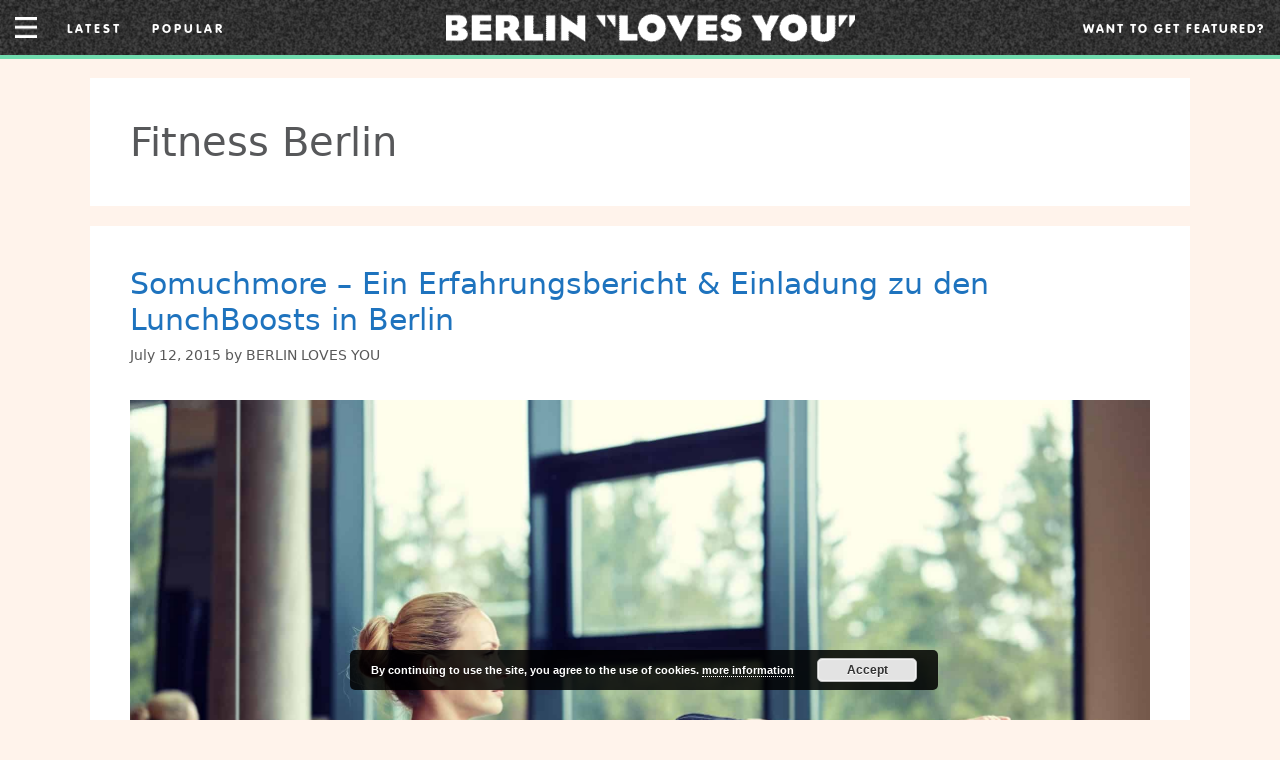

--- FILE ---
content_type: text/html; charset=UTF-8
request_url: https://berlinlovesyou.com/tag/fitness-berlin/
body_size: 17161
content:
<!DOCTYPE html>
<html lang="en-US">
<head>
	<meta charset="UTF-8">
	<meta http-equiv="X-UA-Compatible" content="IE=edge" />
	<link rel="profile" href="https://gmpg.org/xfn/11">
    <link type="text/css" rel="stylesheet" href="https://berlinlovesyou.com/wp-content/themes/generatepress-berlinlovesyou/fonts/stylesheet.css"/>
    <link type="text/css" rel="stylesheet" href="https://berlinlovesyou.com/wp-content/themes/generatepress-berlinlovesyou/responsive.css?ver=3.0"/>
	<link type="text/css" rel="stylesheet" href="https://use.typekit.net/tgs5bfc.css" />
	<link href="https://fonts.googleapis.com/css?family=Nunito+Sans:400,700,700i&display=swap" rel="stylesheet" />
		
	<title>Fitness Berlin &#8211; BERLIN LOVES YOU</title>
<meta name='robots' content='max-image-preview:large' />
<link rel='dns-prefetch' href='//res.cloudinary.com' />
<link rel='preconnect' href='https://res.cloudinary.com' />
<link rel="alternate" type="application/rss+xml" title="BERLIN LOVES YOU &raquo; Feed" href="https://berlinlovesyou.com/feed/" />
<link rel="alternate" type="application/rss+xml" title="BERLIN LOVES YOU &raquo; Comments Feed" href="https://berlinlovesyou.com/comments/feed/" />
<link rel="alternate" type="application/rss+xml" title="BERLIN LOVES YOU &raquo; Fitness Berlin Tag Feed" href="https://berlinlovesyou.com/tag/fitness-berlin/feed/" />
		<!-- This site uses the Google Analytics by ExactMetrics plugin v7.12.1 - Using Analytics tracking - https://www.exactmetrics.com/ -->
							<script
				src="//www.googletagmanager.com/gtag/js?id=UA-46231724-1"  data-cfasync="false" data-wpfc-render="false" type="text/javascript" async></script>
			<script data-cfasync="false" data-wpfc-render="false" type="text/javascript">
				var em_version = '7.12.1';
				var em_track_user = true;
				var em_no_track_reason = '';
				
								var disableStrs = [
															'ga-disable-UA-46231724-1',
									];

				/* Function to detect opted out users */
				function __gtagTrackerIsOptedOut() {
					for (var index = 0; index < disableStrs.length; index++) {
						if (document.cookie.indexOf(disableStrs[index] + '=true') > -1) {
							return true;
						}
					}

					return false;
				}

				/* Disable tracking if the opt-out cookie exists. */
				if (__gtagTrackerIsOptedOut()) {
					for (var index = 0; index < disableStrs.length; index++) {
						window[disableStrs[index]] = true;
					}
				}

				/* Opt-out function */
				function __gtagTrackerOptout() {
					for (var index = 0; index < disableStrs.length; index++) {
						document.cookie = disableStrs[index] + '=true; expires=Thu, 31 Dec 2099 23:59:59 UTC; path=/';
						window[disableStrs[index]] = true;
					}
				}

				if ('undefined' === typeof gaOptout) {
					function gaOptout() {
						__gtagTrackerOptout();
					}
				}
								window.dataLayer = window.dataLayer || [];

				window.ExactMetricsDualTracker = {
					helpers: {},
					trackers: {},
				};
				if (em_track_user) {
					function __gtagDataLayer() {
						dataLayer.push(arguments);
					}

					function __gtagTracker(type, name, parameters) {
						if (!parameters) {
							parameters = {};
						}

						if (parameters.send_to) {
							__gtagDataLayer.apply(null, arguments);
							return;
						}

						if (type === 'event') {
							
														parameters.send_to = exactmetrics_frontend.ua;
							__gtagDataLayer(type, name, parameters);
													} else {
							__gtagDataLayer.apply(null, arguments);
						}
					}

					__gtagTracker('js', new Date());
					__gtagTracker('set', {
						'developer_id.dNDMyYj': true,
											});
															__gtagTracker('config', 'UA-46231724-1', {"forceSSL":"true","page_path":location.pathname + location.search + location.hash} );
										window.gtag = __gtagTracker;										(function () {
						/* https://developers.google.com/analytics/devguides/collection/analyticsjs/ */
						/* ga and __gaTracker compatibility shim. */
						var noopfn = function () {
							return null;
						};
						var newtracker = function () {
							return new Tracker();
						};
						var Tracker = function () {
							return null;
						};
						var p = Tracker.prototype;
						p.get = noopfn;
						p.set = noopfn;
						p.send = function () {
							var args = Array.prototype.slice.call(arguments);
							args.unshift('send');
							__gaTracker.apply(null, args);
						};
						var __gaTracker = function () {
							var len = arguments.length;
							if (len === 0) {
								return;
							}
							var f = arguments[len - 1];
							if (typeof f !== 'object' || f === null || typeof f.hitCallback !== 'function') {
								if ('send' === arguments[0]) {
									var hitConverted, hitObject = false, action;
									if ('event' === arguments[1]) {
										if ('undefined' !== typeof arguments[3]) {
											hitObject = {
												'eventAction': arguments[3],
												'eventCategory': arguments[2],
												'eventLabel': arguments[4],
												'value': arguments[5] ? arguments[5] : 1,
											}
										}
									}
									if ('pageview' === arguments[1]) {
										if ('undefined' !== typeof arguments[2]) {
											hitObject = {
												'eventAction': 'page_view',
												'page_path': arguments[2],
											}
										}
									}
									if (typeof arguments[2] === 'object') {
										hitObject = arguments[2];
									}
									if (typeof arguments[5] === 'object') {
										Object.assign(hitObject, arguments[5]);
									}
									if ('undefined' !== typeof arguments[1].hitType) {
										hitObject = arguments[1];
										if ('pageview' === hitObject.hitType) {
											hitObject.eventAction = 'page_view';
										}
									}
									if (hitObject) {
										action = 'timing' === arguments[1].hitType ? 'timing_complete' : hitObject.eventAction;
										hitConverted = mapArgs(hitObject);
										__gtagTracker('event', action, hitConverted);
									}
								}
								return;
							}

							function mapArgs(args) {
								var arg, hit = {};
								var gaMap = {
									'eventCategory': 'event_category',
									'eventAction': 'event_action',
									'eventLabel': 'event_label',
									'eventValue': 'event_value',
									'nonInteraction': 'non_interaction',
									'timingCategory': 'event_category',
									'timingVar': 'name',
									'timingValue': 'value',
									'timingLabel': 'event_label',
									'page': 'page_path',
									'location': 'page_location',
									'title': 'page_title',
								};
								for (arg in args) {
																		if (!(!args.hasOwnProperty(arg) || !gaMap.hasOwnProperty(arg))) {
										hit[gaMap[arg]] = args[arg];
									} else {
										hit[arg] = args[arg];
									}
								}
								return hit;
							}

							try {
								f.hitCallback();
							} catch (ex) {
							}
						};
						__gaTracker.create = newtracker;
						__gaTracker.getByName = newtracker;
						__gaTracker.getAll = function () {
							return [];
						};
						__gaTracker.remove = noopfn;
						__gaTracker.loaded = true;
						window['__gaTracker'] = __gaTracker;
					})();
									} else {
										console.log("");
					(function () {
						function __gtagTracker() {
							return null;
						}

						window['__gtagTracker'] = __gtagTracker;
						window['gtag'] = __gtagTracker;
					})();
									}
			</script>
				<!-- / Google Analytics by ExactMetrics -->
		<script type="text/javascript">
window._wpemojiSettings = {"baseUrl":"https:\/\/s.w.org\/images\/core\/emoji\/14.0.0\/72x72\/","ext":".png","svgUrl":"https:\/\/s.w.org\/images\/core\/emoji\/14.0.0\/svg\/","svgExt":".svg","source":{"concatemoji":"https:\/\/berlinlovesyou.com\/wp-includes\/js\/wp-emoji-release.min.js?ver=6.1.9"}};
/*! This file is auto-generated */
!function(e,a,t){var n,r,o,i=a.createElement("canvas"),p=i.getContext&&i.getContext("2d");function s(e,t){var a=String.fromCharCode,e=(p.clearRect(0,0,i.width,i.height),p.fillText(a.apply(this,e),0,0),i.toDataURL());return p.clearRect(0,0,i.width,i.height),p.fillText(a.apply(this,t),0,0),e===i.toDataURL()}function c(e){var t=a.createElement("script");t.src=e,t.defer=t.type="text/javascript",a.getElementsByTagName("head")[0].appendChild(t)}for(o=Array("flag","emoji"),t.supports={everything:!0,everythingExceptFlag:!0},r=0;r<o.length;r++)t.supports[o[r]]=function(e){if(p&&p.fillText)switch(p.textBaseline="top",p.font="600 32px Arial",e){case"flag":return s([127987,65039,8205,9895,65039],[127987,65039,8203,9895,65039])?!1:!s([55356,56826,55356,56819],[55356,56826,8203,55356,56819])&&!s([55356,57332,56128,56423,56128,56418,56128,56421,56128,56430,56128,56423,56128,56447],[55356,57332,8203,56128,56423,8203,56128,56418,8203,56128,56421,8203,56128,56430,8203,56128,56423,8203,56128,56447]);case"emoji":return!s([129777,127995,8205,129778,127999],[129777,127995,8203,129778,127999])}return!1}(o[r]),t.supports.everything=t.supports.everything&&t.supports[o[r]],"flag"!==o[r]&&(t.supports.everythingExceptFlag=t.supports.everythingExceptFlag&&t.supports[o[r]]);t.supports.everythingExceptFlag=t.supports.everythingExceptFlag&&!t.supports.flag,t.DOMReady=!1,t.readyCallback=function(){t.DOMReady=!0},t.supports.everything||(n=function(){t.readyCallback()},a.addEventListener?(a.addEventListener("DOMContentLoaded",n,!1),e.addEventListener("load",n,!1)):(e.attachEvent("onload",n),a.attachEvent("onreadystatechange",function(){"complete"===a.readyState&&t.readyCallback()})),(e=t.source||{}).concatemoji?c(e.concatemoji):e.wpemoji&&e.twemoji&&(c(e.twemoji),c(e.wpemoji)))}(window,document,window._wpemojiSettings);
</script>
<style type="text/css">
img.wp-smiley,
img.emoji {
	display: inline !important;
	border: none !important;
	box-shadow: none !important;
	height: 1em !important;
	width: 1em !important;
	margin: 0 0.07em !important;
	vertical-align: -0.1em !important;
	background: none !important;
	padding: 0 !important;
}
</style>
	<link rel='stylesheet' id='dashicons-css' href='https://berlinlovesyou.com/wp-includes/css/dashicons.min.css?ver=6.1.9' type='text/css' media='all' />
<link rel='stylesheet' id='elusive-css' href='https://berlinlovesyou.com/wp-content/plugins/menu-icons/vendor/codeinwp/icon-picker/css/types/elusive.min.css?ver=2.0' type='text/css' media='all' />
<link rel='stylesheet' id='menu-icon-font-awesome-css' href='https://berlinlovesyou.com/wp-content/plugins/menu-icons/css/fontawesome/css/all.min.css?ver=5.15.4' type='text/css' media='all' />
<link rel='stylesheet' id='foundation-icons-css' href='https://berlinlovesyou.com/wp-content/plugins/menu-icons/vendor/codeinwp/icon-picker/css/types/foundation-icons.min.css?ver=3.0' type='text/css' media='all' />
<link rel='stylesheet' id='genericons-css' href='https://berlinlovesyou.com/wp-content/plugins/menu-icons/vendor/codeinwp/icon-picker/css/types/genericons.min.css?ver=3.4' type='text/css' media='all' />
<link rel='stylesheet' id='menu-icons-extra-css' href='https://berlinlovesyou.com/wp-content/plugins/menu-icons/css/extra.min.css?ver=0.13.2' type='text/css' media='all' />
<link rel='stylesheet' id='wp-block-library-css' href='https://berlinlovesyou.com/wp-includes/css/dist/block-library/style.min.css?ver=6.1.9' type='text/css' media='all' />
<link rel='stylesheet' id='classic-theme-styles-css' href='https://berlinlovesyou.com/wp-includes/css/classic-themes.min.css?ver=1' type='text/css' media='all' />
<style id='global-styles-inline-css' type='text/css'>
body{--wp--preset--color--black: #000000;--wp--preset--color--cyan-bluish-gray: #abb8c3;--wp--preset--color--white: #ffffff;--wp--preset--color--pale-pink: #f78da7;--wp--preset--color--vivid-red: #cf2e2e;--wp--preset--color--luminous-vivid-orange: #ff6900;--wp--preset--color--luminous-vivid-amber: #fcb900;--wp--preset--color--light-green-cyan: #7bdcb5;--wp--preset--color--vivid-green-cyan: #00d084;--wp--preset--color--pale-cyan-blue: #8ed1fc;--wp--preset--color--vivid-cyan-blue: #0693e3;--wp--preset--color--vivid-purple: #9b51e0;--wp--preset--gradient--vivid-cyan-blue-to-vivid-purple: linear-gradient(135deg,rgba(6,147,227,1) 0%,rgb(155,81,224) 100%);--wp--preset--gradient--light-green-cyan-to-vivid-green-cyan: linear-gradient(135deg,rgb(122,220,180) 0%,rgb(0,208,130) 100%);--wp--preset--gradient--luminous-vivid-amber-to-luminous-vivid-orange: linear-gradient(135deg,rgba(252,185,0,1) 0%,rgba(255,105,0,1) 100%);--wp--preset--gradient--luminous-vivid-orange-to-vivid-red: linear-gradient(135deg,rgba(255,105,0,1) 0%,rgb(207,46,46) 100%);--wp--preset--gradient--very-light-gray-to-cyan-bluish-gray: linear-gradient(135deg,rgb(238,238,238) 0%,rgb(169,184,195) 100%);--wp--preset--gradient--cool-to-warm-spectrum: linear-gradient(135deg,rgb(74,234,220) 0%,rgb(151,120,209) 20%,rgb(207,42,186) 40%,rgb(238,44,130) 60%,rgb(251,105,98) 80%,rgb(254,248,76) 100%);--wp--preset--gradient--blush-light-purple: linear-gradient(135deg,rgb(255,206,236) 0%,rgb(152,150,240) 100%);--wp--preset--gradient--blush-bordeaux: linear-gradient(135deg,rgb(254,205,165) 0%,rgb(254,45,45) 50%,rgb(107,0,62) 100%);--wp--preset--gradient--luminous-dusk: linear-gradient(135deg,rgb(255,203,112) 0%,rgb(199,81,192) 50%,rgb(65,88,208) 100%);--wp--preset--gradient--pale-ocean: linear-gradient(135deg,rgb(255,245,203) 0%,rgb(182,227,212) 50%,rgb(51,167,181) 100%);--wp--preset--gradient--electric-grass: linear-gradient(135deg,rgb(202,248,128) 0%,rgb(113,206,126) 100%);--wp--preset--gradient--midnight: linear-gradient(135deg,rgb(2,3,129) 0%,rgb(40,116,252) 100%);--wp--preset--duotone--dark-grayscale: url('#wp-duotone-dark-grayscale');--wp--preset--duotone--grayscale: url('#wp-duotone-grayscale');--wp--preset--duotone--purple-yellow: url('#wp-duotone-purple-yellow');--wp--preset--duotone--blue-red: url('#wp-duotone-blue-red');--wp--preset--duotone--midnight: url('#wp-duotone-midnight');--wp--preset--duotone--magenta-yellow: url('#wp-duotone-magenta-yellow');--wp--preset--duotone--purple-green: url('#wp-duotone-purple-green');--wp--preset--duotone--blue-orange: url('#wp-duotone-blue-orange');--wp--preset--font-size--small: 13px;--wp--preset--font-size--medium: 20px;--wp--preset--font-size--large: 36px;--wp--preset--font-size--x-large: 42px;--wp--preset--spacing--20: 0.44rem;--wp--preset--spacing--30: 0.67rem;--wp--preset--spacing--40: 1rem;--wp--preset--spacing--50: 1.5rem;--wp--preset--spacing--60: 2.25rem;--wp--preset--spacing--70: 3.38rem;--wp--preset--spacing--80: 5.06rem;}:where(.is-layout-flex){gap: 0.5em;}body .is-layout-flow > .alignleft{float: left;margin-inline-start: 0;margin-inline-end: 2em;}body .is-layout-flow > .alignright{float: right;margin-inline-start: 2em;margin-inline-end: 0;}body .is-layout-flow > .aligncenter{margin-left: auto !important;margin-right: auto !important;}body .is-layout-constrained > .alignleft{float: left;margin-inline-start: 0;margin-inline-end: 2em;}body .is-layout-constrained > .alignright{float: right;margin-inline-start: 2em;margin-inline-end: 0;}body .is-layout-constrained > .aligncenter{margin-left: auto !important;margin-right: auto !important;}body .is-layout-constrained > :where(:not(.alignleft):not(.alignright):not(.alignfull)){max-width: var(--wp--style--global--content-size);margin-left: auto !important;margin-right: auto !important;}body .is-layout-constrained > .alignwide{max-width: var(--wp--style--global--wide-size);}body .is-layout-flex{display: flex;}body .is-layout-flex{flex-wrap: wrap;align-items: center;}body .is-layout-flex > *{margin: 0;}:where(.wp-block-columns.is-layout-flex){gap: 2em;}.has-black-color{color: var(--wp--preset--color--black) !important;}.has-cyan-bluish-gray-color{color: var(--wp--preset--color--cyan-bluish-gray) !important;}.has-white-color{color: var(--wp--preset--color--white) !important;}.has-pale-pink-color{color: var(--wp--preset--color--pale-pink) !important;}.has-vivid-red-color{color: var(--wp--preset--color--vivid-red) !important;}.has-luminous-vivid-orange-color{color: var(--wp--preset--color--luminous-vivid-orange) !important;}.has-luminous-vivid-amber-color{color: var(--wp--preset--color--luminous-vivid-amber) !important;}.has-light-green-cyan-color{color: var(--wp--preset--color--light-green-cyan) !important;}.has-vivid-green-cyan-color{color: var(--wp--preset--color--vivid-green-cyan) !important;}.has-pale-cyan-blue-color{color: var(--wp--preset--color--pale-cyan-blue) !important;}.has-vivid-cyan-blue-color{color: var(--wp--preset--color--vivid-cyan-blue) !important;}.has-vivid-purple-color{color: var(--wp--preset--color--vivid-purple) !important;}.has-black-background-color{background-color: var(--wp--preset--color--black) !important;}.has-cyan-bluish-gray-background-color{background-color: var(--wp--preset--color--cyan-bluish-gray) !important;}.has-white-background-color{background-color: var(--wp--preset--color--white) !important;}.has-pale-pink-background-color{background-color: var(--wp--preset--color--pale-pink) !important;}.has-vivid-red-background-color{background-color: var(--wp--preset--color--vivid-red) !important;}.has-luminous-vivid-orange-background-color{background-color: var(--wp--preset--color--luminous-vivid-orange) !important;}.has-luminous-vivid-amber-background-color{background-color: var(--wp--preset--color--luminous-vivid-amber) !important;}.has-light-green-cyan-background-color{background-color: var(--wp--preset--color--light-green-cyan) !important;}.has-vivid-green-cyan-background-color{background-color: var(--wp--preset--color--vivid-green-cyan) !important;}.has-pale-cyan-blue-background-color{background-color: var(--wp--preset--color--pale-cyan-blue) !important;}.has-vivid-cyan-blue-background-color{background-color: var(--wp--preset--color--vivid-cyan-blue) !important;}.has-vivid-purple-background-color{background-color: var(--wp--preset--color--vivid-purple) !important;}.has-black-border-color{border-color: var(--wp--preset--color--black) !important;}.has-cyan-bluish-gray-border-color{border-color: var(--wp--preset--color--cyan-bluish-gray) !important;}.has-white-border-color{border-color: var(--wp--preset--color--white) !important;}.has-pale-pink-border-color{border-color: var(--wp--preset--color--pale-pink) !important;}.has-vivid-red-border-color{border-color: var(--wp--preset--color--vivid-red) !important;}.has-luminous-vivid-orange-border-color{border-color: var(--wp--preset--color--luminous-vivid-orange) !important;}.has-luminous-vivid-amber-border-color{border-color: var(--wp--preset--color--luminous-vivid-amber) !important;}.has-light-green-cyan-border-color{border-color: var(--wp--preset--color--light-green-cyan) !important;}.has-vivid-green-cyan-border-color{border-color: var(--wp--preset--color--vivid-green-cyan) !important;}.has-pale-cyan-blue-border-color{border-color: var(--wp--preset--color--pale-cyan-blue) !important;}.has-vivid-cyan-blue-border-color{border-color: var(--wp--preset--color--vivid-cyan-blue) !important;}.has-vivid-purple-border-color{border-color: var(--wp--preset--color--vivid-purple) !important;}.has-vivid-cyan-blue-to-vivid-purple-gradient-background{background: var(--wp--preset--gradient--vivid-cyan-blue-to-vivid-purple) !important;}.has-light-green-cyan-to-vivid-green-cyan-gradient-background{background: var(--wp--preset--gradient--light-green-cyan-to-vivid-green-cyan) !important;}.has-luminous-vivid-amber-to-luminous-vivid-orange-gradient-background{background: var(--wp--preset--gradient--luminous-vivid-amber-to-luminous-vivid-orange) !important;}.has-luminous-vivid-orange-to-vivid-red-gradient-background{background: var(--wp--preset--gradient--luminous-vivid-orange-to-vivid-red) !important;}.has-very-light-gray-to-cyan-bluish-gray-gradient-background{background: var(--wp--preset--gradient--very-light-gray-to-cyan-bluish-gray) !important;}.has-cool-to-warm-spectrum-gradient-background{background: var(--wp--preset--gradient--cool-to-warm-spectrum) !important;}.has-blush-light-purple-gradient-background{background: var(--wp--preset--gradient--blush-light-purple) !important;}.has-blush-bordeaux-gradient-background{background: var(--wp--preset--gradient--blush-bordeaux) !important;}.has-luminous-dusk-gradient-background{background: var(--wp--preset--gradient--luminous-dusk) !important;}.has-pale-ocean-gradient-background{background: var(--wp--preset--gradient--pale-ocean) !important;}.has-electric-grass-gradient-background{background: var(--wp--preset--gradient--electric-grass) !important;}.has-midnight-gradient-background{background: var(--wp--preset--gradient--midnight) !important;}.has-small-font-size{font-size: var(--wp--preset--font-size--small) !important;}.has-medium-font-size{font-size: var(--wp--preset--font-size--medium) !important;}.has-large-font-size{font-size: var(--wp--preset--font-size--large) !important;}.has-x-large-font-size{font-size: var(--wp--preset--font-size--x-large) !important;}
.wp-block-navigation a:where(:not(.wp-element-button)){color: inherit;}
:where(.wp-block-columns.is-layout-flex){gap: 2em;}
.wp-block-pullquote{font-size: 1.5em;line-height: 1.6;}
</style>
<link rel='stylesheet' id='ppress-frontend-css' href='https://berlinlovesyou.com/wp-content/plugins/wp-user-avatar/assets/css/frontend.min.css?ver=4.5.5' type='text/css' media='all' />
<link rel='stylesheet' id='ppress-flatpickr-css' href='https://berlinlovesyou.com/wp-content/plugins/wp-user-avatar/assets/flatpickr/flatpickr.min.css?ver=4.5.5' type='text/css' media='all' />
<link rel='stylesheet' id='ppress-select2-css' href='https://berlinlovesyou.com/wp-content/plugins/wp-user-avatar/assets/select2/select2.min.css?ver=6.1.9' type='text/css' media='all' />
<link rel='stylesheet' id='generate-style-grid-css' href='https://berlinlovesyou.com/wp-content/themes/generatepress/css/unsemantic-grid.min.css?ver=2.4.2' type='text/css' media='all' />
<link rel='stylesheet' id='generate-style-css' href='https://berlinlovesyou.com/wp-content/themes/generatepress/style.min.css?ver=2.4.2' type='text/css' media='all' />
<style id='generate-style-inline-css' type='text/css'>
body{background-color:#ffffff;color:#3a3a3a;}a, a:visited{color:#1e73be;}a:hover, a:focus, a:active{color:#000000;}body .grid-container{max-width:1100px;}.wp-block-group__inner-container{max-width:1100px;margin-left:auto;margin-right:auto;}.site-header .header-image{width:237px;}body, button, input, select, textarea{font-family:-apple-system, system-ui, BlinkMacSystemFont, "Segoe UI", Helvetica, Arial, sans-serif, "Apple Color Emoji", "Segoe UI Emoji", "Segoe UI Symbol";}.entry-content > [class*="wp-block-"]:not(:last-child){margin-bottom:1.5em;}.main-navigation .main-nav ul ul li a{font-size:14px;}@media (max-width:768px){.main-title{font-size:30px;}h1{font-size:30px;}h2{font-size:25px;}}.top-bar{background-color:#636363;color:#ffffff;}.top-bar a,.top-bar a:visited{color:#ffffff;}.top-bar a:hover{color:#303030;}.site-header{background-color:#ffffff;color:#3a3a3a;}.site-header a,.site-header a:visited{color:#3a3a3a;}.main-title a,.main-title a:hover,.main-title a:visited{color:#222222;}.site-description{color:#757575;}.main-navigation,.main-navigation ul ul{background-color:#222222;}.main-navigation .main-nav ul li a,.menu-toggle{color:#ffffff;}.main-navigation .main-nav ul li:hover > a,.main-navigation .main-nav ul li:focus > a, .main-navigation .main-nav ul li.sfHover > a{color:#ffffff;background-color:#3f3f3f;}button.menu-toggle:hover,button.menu-toggle:focus,.main-navigation .mobile-bar-items a,.main-navigation .mobile-bar-items a:hover,.main-navigation .mobile-bar-items a:focus{color:#ffffff;}.main-navigation .main-nav ul li[class*="current-menu-"] > a{color:#ffffff;background-color:#3f3f3f;}.main-navigation .main-nav ul li[class*="current-menu-"] > a:hover,.main-navigation .main-nav ul li[class*="current-menu-"].sfHover > a{color:#ffffff;background-color:#3f3f3f;}.navigation-search input[type="search"],.navigation-search input[type="search"]:active, .navigation-search input[type="search"]:focus, .main-navigation .main-nav ul li.search-item.active > a{color:#ffffff;background-color:#3f3f3f;}.main-navigation ul ul{background-color:#3f3f3f;}.main-navigation .main-nav ul ul li a{color:#ffffff;}.main-navigation .main-nav ul ul li:hover > a,.main-navigation .main-nav ul ul li:focus > a,.main-navigation .main-nav ul ul li.sfHover > a{color:#ffffff;background-color:#4f4f4f;}.main-navigation .main-nav ul ul li[class*="current-menu-"] > a{color:#ffffff;background-color:#4f4f4f;}.main-navigation .main-nav ul ul li[class*="current-menu-"] > a:hover,.main-navigation .main-nav ul ul li[class*="current-menu-"].sfHover > a{color:#ffffff;background-color:#4f4f4f;}.separate-containers .inside-article, .separate-containers .comments-area, .separate-containers .page-header, .one-container .container, .separate-containers .paging-navigation, .inside-page-header{background-color:#ffffff;}.entry-meta{color:#595959;}.entry-meta a,.entry-meta a:visited{color:#595959;}.entry-meta a:hover{color:#1e73be;}.sidebar .widget{background-color:#ffffff;}.sidebar .widget .widget-title{color:#000000;}.footer-widgets{background-color:#ffffff;}.footer-widgets .widget-title{color:#000000;}.site-info{color:#ffffff;background-color:#222222;}.site-info a,.site-info a:visited{color:#ffffff;}.site-info a:hover{color:#606060;}.footer-bar .widget_nav_menu .current-menu-item a{color:#606060;}input[type="text"],input[type="email"],input[type="url"],input[type="password"],input[type="search"],input[type="tel"],input[type="number"],textarea,select{color:#666666;background-color:#fafafa;border-color:#cccccc;}input[type="text"]:focus,input[type="email"]:focus,input[type="url"]:focus,input[type="password"]:focus,input[type="search"]:focus,input[type="tel"]:focus,input[type="number"]:focus,textarea:focus,select:focus{color:#666666;background-color:#ffffff;border-color:#bfbfbf;}button,html input[type="button"],input[type="reset"],input[type="submit"],a.button,a.button:visited,a.wp-block-button__link:not(.has-background){color:#ffffff;background-color:#666666;}button:hover,html input[type="button"]:hover,input[type="reset"]:hover,input[type="submit"]:hover,a.button:hover,button:focus,html input[type="button"]:focus,input[type="reset"]:focus,input[type="submit"]:focus,a.button:focus,a.wp-block-button__link:not(.has-background):active,a.wp-block-button__link:not(.has-background):focus,a.wp-block-button__link:not(.has-background):hover{color:#ffffff;background-color:#3f3f3f;}.generate-back-to-top,.generate-back-to-top:visited{background-color:rgba( 0,0,0,0.4 );color:#ffffff;}.generate-back-to-top:hover,.generate-back-to-top:focus{background-color:rgba( 0,0,0,0.6 );color:#ffffff;}.entry-content .alignwide, body:not(.no-sidebar) .entry-content .alignfull{margin-left:-40px;width:calc(100% + 80px);max-width:calc(100% + 80px);}.rtl .menu-item-has-children .dropdown-menu-toggle{padding-left:20px;}.rtl .main-navigation .main-nav ul li.menu-item-has-children > a{padding-right:20px;}@media (max-width:768px){.separate-containers .inside-article, .separate-containers .comments-area, .separate-containers .page-header, .separate-containers .paging-navigation, .one-container .site-content, .inside-page-header, .wp-block-group__inner-container{padding:30px;}.entry-content .alignwide, body:not(.no-sidebar) .entry-content .alignfull{margin-left:-30px;width:calc(100% + 60px);max-width:calc(100% + 60px);}}.one-container .sidebar .widget{padding:0px;}/* End cached CSS */@media (max-width:768px){.main-navigation .menu-toggle,.main-navigation .mobile-bar-items,.sidebar-nav-mobile:not(#sticky-placeholder){display:block;}.main-navigation ul,.gen-sidebar-nav{display:none;}[class*="nav-float-"] .site-header .inside-header > *{float:none;clear:both;}}@font-face {font-family: "GeneratePress";src:  url("https://berlinlovesyou.com/wp-content/themes/generatepress/fonts/generatepress.eot");src:  url("https://berlinlovesyou.com/wp-content/themes/generatepress/fonts/generatepress.eot#iefix") format("embedded-opentype"),  url("https://berlinlovesyou.com/wp-content/themes/generatepress/fonts/generatepress.woff2") format("woff2"),  url("https://berlinlovesyou.com/wp-content/themes/generatepress/fonts/generatepress.woff") format("woff"),  url("https://berlinlovesyou.com/wp-content/themes/generatepress/fonts/generatepress.ttf") format("truetype"),  url("https://berlinlovesyou.com/wp-content/themes/generatepress/fonts/generatepress.svg#GeneratePress") format("svg");font-weight: normal;font-style: normal;}
</style>
<link rel='stylesheet' id='generate-mobile-style-css' href='https://berlinlovesyou.com/wp-content/themes/generatepress/css/mobile.min.css?ver=2.4.2' type='text/css' media='all' />
<link rel='stylesheet' id='generate-child-css' href='https://berlinlovesyou.com/wp-content/themes/generatepress-berlinlovesyou/style.css?ver=1574228297' type='text/css' media='all' />
<script type="text/javascript">
var CLDLB = {"image_optimization":"on","image_format":"auto","image_quality":"auto","image_freeform":"","svg_support":"off","image_preview":"https:\/\/res.cloudinary.com\/demo\/image\/upload\/w_600\/sample.jpg","video_player":"wp","video_controls":"on","video_loop":"off","video_autoplay_mode":"off","video_optimization":"on","video_format":"auto","video_quality":"auto","video_freeform":"","video_preview":"","use_lazy_load":"on","lazy_threshold":"100px","lazy_custom_color":"rgba(153,153,153,0.5)","lazy_animate":"on","lazy_placeholder":"blur","dpr":"2X","lazyload_preview":"https:\/\/res.cloudinary.com\/demo\/image\/upload\/w_600\/sample.jpg","enable_breakpoints":"off","pixel_step":200,"breakpoints":"","max_width":2048,"min_width":200,"breakpoints_preview":"https:\/\/res.cloudinary.com\/demo\/image\/upload\/w_600\/sample.jpg","placeholder":"e_blur:2000,q_1,f_auto","base_url":"https:\/\/res.cloudinary.com\/dbkj2bfxz"};!function(e){var t={};function r(i){if(t[i])return t[i].exports;var n=t[i]={i:i,l:!1,exports:{}};return e[i].call(n.exports,n,n.exports,r),n.l=!0,n.exports}r.m=e,r.c=t,r.d=function(e,t,i){r.o(e,t)||Object.defineProperty(e,t,{enumerable:!0,get:i})},r.r=function(e){"undefined"!=typeof Symbol&&Symbol.toStringTag&&Object.defineProperty(e,Symbol.toStringTag,{value:"Module"}),Object.defineProperty(e,"__esModule",{value:!0})},r.t=function(e,t){if(1&t&&(e=r(e)),8&t)return e;if(4&t&&"object"==typeof e&&e&&e.__esModule)return e;var i=Object.create(null);if(r.r(i),Object.defineProperty(i,"default",{enumerable:!0,value:e}),2&t&&"string"!=typeof e)for(var n in e)r.d(i,n,function(t){return e[t]}.bind(null,n));return i},r.n=function(e){var t=e&&e.__esModule?function(){return e.default}:function(){return e};return r.d(t,"a",t),t},r.o=function(e,t){return Object.prototype.hasOwnProperty.call(e,t)},r.p="",r(r.s=161)}({10:function(e,t){e.exports=function(e,t){(null==t||t>e.length)&&(t=e.length);for(var r=0,i=new Array(t);r<t;r++)i[r]=e[r];return i},e.exports.__esModule=!0,e.exports.default=e.exports},15:function(e,t,r){var i=r(10);e.exports=function(e,t){if(e){if("string"==typeof e)return i(e,t);var r=Object.prototype.toString.call(e).slice(8,-1);return"Object"===r&&e.constructor&&(r=e.constructor.name),"Map"===r||"Set"===r?Array.from(e):"Arguments"===r||/^(?:Ui|I)nt(?:8|16|32)(?:Clamped)?Array$/.test(r)?i(e,t):void 0}},e.exports.__esModule=!0,e.exports.default=e.exports},161:function(e,t,r){"use strict";r.r(t);var i=r(8),n=r.n(i),o={deviceDensity:window.devicePixelRatio?window.devicePixelRatio:"auto",density:null,config:CLDLB||{},lazyThreshold:0,enabled:!1,sizeBands:[],iObserver:null,pObserver:null,rObserver:null,aboveFold:!0,minPlaceholderThreshold:500,bind:function(e){var t=this;e.CLDbound=!0,this.enabled||this._init();var r=e.dataset.size.split(" ");e.originalWidth=r[0],e.originalHeight=r[1],this.pObserver?(this.aboveFold&&this.inInitialView(e)?this.buildImage(e):(this.pObserver.observe(e),this.iObserver.observe(e)),e.addEventListener("error",(function(r){e.srcset="",e.src='data:image/svg+xml;utf8,<svg xmlns="http://www.w3.org/2000/svg"><rect width="100%" height="100%" fill="rgba(0,0,0,0.1)"/><text x="50%" y="50%" fill="red" text-anchor="middle" dominant-baseline="middle">%26%23x26A0%3B︎</text></svg>',t.rObserver.unobserve(e)}))):this.setupFallback(e)},buildImage:function(e){e.dataset.srcset?(e.cld_loaded=!0,e.srcset=e.dataset.srcset):(e.src=this.getSizeURL(e),e.dataset.responsive&&this.rObserver.observe(e))},inInitialView:function(e){var t=e.getBoundingClientRect();return this.aboveFold=t.top<window.innerHeight+this.lazyThreshold,this.aboveFold},setupFallback:function(e){var t=this,r=[];this.sizeBands.forEach((function(i){if(i<=e.originalWidth){var n=t.getSizeURL(e,i,!0)+" ".concat(i,"w");-1===r.indexOf(n)&&r.push(n)}})),e.srcset=r.join(","),e.sizes="(max-width: ".concat(e.originalWidth,"px) 100vw, ").concat(e.originalWidth,"px")},_init:function(){this.enabled=!0,this._calcThreshold(),this._getDensity();for(var e=parseInt(this.config.max_width),t=parseInt(this.config.min_width),r=parseInt(this.config.pixel_step);e-r>=t;)e-=r,this.sizeBands.push(e);"undefined"!=typeof IntersectionObserver&&this._setupObservers(),this.enabled=!0},_setupObservers:function(){var e=this,t={rootMargin:this.lazyThreshold+"px 0px "+this.lazyThreshold+"px 0px"},r=this.minPlaceholderThreshold<2*this.lazyThreshold?2*this.lazyThreshold:this.minPlaceholderThreshold,i={rootMargin:r+"px 0px "+r+"px 0px"};this.rObserver=new ResizeObserver((function(t,r){t.forEach((function(t){t.target.cld_loaded&&t.contentRect.width>=t.target.cld_loaded&&(t.target.src=e.getSizeURL(t.target))}))})),this.iObserver=new IntersectionObserver((function(t,r){t.forEach((function(t){t.isIntersecting&&(e.buildImage(t.target),r.unobserve(t.target),e.pObserver.unobserve(t.target))}))}),t),this.pObserver=new IntersectionObserver((function(t,r){t.forEach((function(t){t.isIntersecting&&(t.target.src=e.getPlaceholderURL(t.target),r.unobserve(t.target))}))}),i)},_calcThreshold:function(){var e=this.config.lazy_threshold.replace(/[^0-9]/g,""),t=0;switch(this.config.lazy_threshold.replace(/[0-9]/g,"").toLowerCase()){case"em":t=parseFloat(getComputedStyle(document.body).fontSize)*e;break;case"rem":t=parseFloat(getComputedStyle(document.documentElement).fontSize)*e;break;case"vh":t=window.innerHeight/e*100;break;default:t=e}this.lazyThreshold=parseInt(t,10)},_getDensity:function(){var e=this.config.dpr?this.config.dpr.replace("X",""):"off";if("off"===e)return this.density=1,1;var t=this.deviceDensity;"max"!==e&&"auto"!==t&&(e=parseFloat(e),t=t>Math.ceil(e)?e:t),this.density=t},scaleWidth:function(e,t,r){var i=parseInt(this.config.max_width),n=Math.round(i/r);if(!t){t=e.width;for(var o=Math.round(t/r);-1===this.sizeBands.indexOf(t)&&o<n&&t<i;)t++,o=Math.round(t/r)}return t>i&&(t=i),e.originalWidth<t&&(t=e.originalWidth),t},scaleSize:function(e,t,r){var i=e.dataset.crop?parseFloat(e.dataset.crop):(e.originalWidth/e.originalHeight).toFixed(2),n=this.scaleWidth(e,t,i),o=Math.round(n/i),s=[];return s.push(e.dataset.crop?"c_fill":"c_scale"),e.dataset.crop&&s.push("g_auto"),s.push("w_"+n),s.push("h_"+o),r&&1!==this.density&&s.push("dpr_"+this.density),e.cld_loaded=n,{transformation:s.join(","),nameExtension:n+"x"+o}},getSizeURL:function(e,t){var r=this.scaleSize(e,t,!0);return[this.config.base_url,"image",e.dataset.delivery,"upload"===e.dataset.delivery?r.transformation:"",e.dataset.transformations,"v"+e.dataset.version,e.dataset.publicId+"?_i=AA"].filter(this.empty).join("/")},getPlaceholderURL:function(e){e.cld_placehold=!0;var t=this.scaleSize(e,null,!1);return[this.config.base_url,"image",e.dataset.delivery,t.transformation,this.config.placeholder,e.dataset.publicId].filter(this.empty).join("/")},empty:function(e){return void 0!==e&&0!==e.length}};window.CLDBind=function(e){e.CLDbound||o.bind(e)},window.initFallback=function(){n()(document.querySelectorAll('img[data-cloudinary="lazy"]')).forEach((function(e){CLDBind(e)}))},window.addEventListener("load",(function(){initFallback()})),document.querySelector('script[src*="?cloudinary_lazy_load_loader"]')&&initFallback()},26:function(e,t,r){var i=r(10);e.exports=function(e){if(Array.isArray(e))return i(e)},e.exports.__esModule=!0,e.exports.default=e.exports},27:function(e,t){e.exports=function(e){if("undefined"!=typeof Symbol&&null!=e[Symbol.iterator]||null!=e["@@iterator"])return Array.from(e)},e.exports.__esModule=!0,e.exports.default=e.exports},28:function(e,t){e.exports=function(){throw new TypeError("Invalid attempt to spread non-iterable instance.\nIn order to be iterable, non-array objects must have a [Symbol.iterator]() method.")},e.exports.__esModule=!0,e.exports.default=e.exports},8:function(e,t,r){var i=r(26),n=r(27),o=r(15),s=r(28);e.exports=function(e){return i(e)||n(e)||o(e)||s()},e.exports.__esModule=!0,e.exports.default=e.exports}});
</script>
<script type='text/javascript' src='https://berlinlovesyou.com/wp-content/plugins/google-analytics-dashboard-for-wp/assets/js/frontend-gtag.min.js?ver=7.12.1' id='exactmetrics-frontend-script-js'></script>
<script data-cfasync="false" data-wpfc-render="false" type="text/javascript" id='exactmetrics-frontend-script-js-extra'>/* <![CDATA[ */
var exactmetrics_frontend = {"js_events_tracking":"true","download_extensions":"zip,mp3,mpeg,pdf,docx,pptx,xlsx,rar","inbound_paths":"[{\"path\":\"\\\/go\\\/\",\"label\":\"affiliate\"},{\"path\":\"\\\/recommend\\\/\",\"label\":\"affiliate\"},{\"path\":\"\\\/out\\\/\",\"label\":\"Affiliate\"}]","home_url":"https:\/\/berlinlovesyou.com","hash_tracking":"true","ua":"UA-46231724-1","v4_id":""};/* ]]> */
</script>
<script type='text/javascript' src='https://berlinlovesyou.com/wp-includes/js/jquery/jquery.min.js?ver=3.6.1' id='jquery-core-js'></script>
<script type='text/javascript' src='https://berlinlovesyou.com/wp-includes/js/jquery/jquery-migrate.min.js?ver=3.3.2' id='jquery-migrate-js'></script>
<script type='text/javascript' src='https://berlinlovesyou.com/wp-content/plugins/wp-user-avatar/assets/flatpickr/flatpickr.min.js?ver=4.5.5' id='ppress-flatpickr-js'></script>
<script type='text/javascript' src='https://berlinlovesyou.com/wp-content/plugins/wp-user-avatar/assets/select2/select2.min.js?ver=4.5.5' id='ppress-select2-js'></script>
<link rel="https://api.w.org/" href="https://berlinlovesyou.com/wp-json/" /><link rel="alternate" type="application/json" href="https://berlinlovesyou.com/wp-json/wp/v2/tags/204318029" /><link rel="EditURI" type="application/rsd+xml" title="RSD" href="https://berlinlovesyou.com/xmlrpc.php?rsd" />
<link rel="wlwmanifest" type="application/wlwmanifest+xml" href="https://berlinlovesyou.com/wp-includes/wlwmanifest.xml" />
<meta name="generator" content="WordPress 6.1.9" />
<!-- start Simple Custom CSS and JS -->
<style type="text/css">
#menu-bly-primary-menu .menu-item {
    display: inline;
    padding-left: 80px;
}
#menu-bly-primary-menu .menu-item a {
    padding-left: 60px
}

.bly-right-side-menu {
	display: none;
}

.bly-load-more-btn-wrapper {
	display: none;
}

.bly-menu-post-listing:after {
    content: '';
    display: block;
    position: absolute;
    top: -7px;
    left: 30px;
    width: 10px;
    height: 10px;
    background: #fdfdfd;
    border-left: 1px solid #ccc;
    border-top: 1px solid #ccc;
    -moz-transform: rotate(45deg);
    -webkit-transform: rotate(45deg);
}
.bly-menu-post-listing.bly-latest-posts:after {
  left: 42%;
}
.bly-menu-post-listing.bly-popular-posts:after {
  left: 52%;
}

.bly-home-section {
	opacity: 1;
  	transition: 0.3s;
}
.bly-home-section:hover {
	opacity: 0.7;
}
.bly-cat-heading h2 span {
	background-color: #fff;
	display: inline-block;
	padding: 10px;
}
.bly-cat-heading__trans1 h2 span {
	position: absolute;
	bottom: -50px;
	left: 20px;
}
.bly-cat-heading__trans1 h2 {
	transform: rotate(-90deg) translate(-10%,50%);
	transform-origin: left bottom 0;
}
.bly-cat-heading__trans2 h2 {
	transform: rotate(-90deg) translate(-90%,-50%);
	transform-origin: left top 0;
}
.bly-cat-heading__trans2 h2 span {
	position: absolute;
	bottom: -30px;
	right: 20px;
}

@media only screen and (max-width: 767px) {
  	.bly-cat-heading__trans1 h2 span {
        bottom: auto;
        left: auto;
    }
	.bly-cat-heading__trans2 h2 span {
        bottom: auto;
        right: 0;
    }
}</style>
<!-- end Simple Custom CSS and JS -->

<!--BEGIN: TRACKING CODE MANAGER (v2.0.16) BY INTELLYWP.COM IN HEAD//-->
<!-- Google Tag Manager (noscript) -->
<noscript><iframe src="https://www.googletagmanager.com/ns.html?id=GTM-PPTLD2W" height="0" width="0"></iframe></noscript>
<!-- End Google Tag Manager (noscript) -->
<!-- Google Tag Manager -->
<script>(function(w,d,s,l,i){w[l]=w[l]||[];w[l].push({'gtm.start':
new Date().getTime(),event:'gtm.js'});var f=d.getElementsByTagName(s)[0],
j=d.createElement(s),dl=l!='dataLayer'?'&l='+l:'';j.async=true;j.src=
'https://www.googletagmanager.com/gtm.js?id='+i+dl;f.parentNode.insertBefore(j,f);
})(window,document,'script','dataLayer','GTM-PPTLD2W');</script>
<!-- End Google Tag Manager -->
<!--END: https://wordpress.org/plugins/tracking-code-manager IN HEAD//--><meta name="viewport" content="width=device-width, initial-scale=1">            <script type="text/javascript" id="spai_js" data-cfasync="false">
                document.documentElement.className += " spai_has_js";
                (function(w, d){
                    var b = d.getElementsByTagName('head')[0];
                    var s = d.createElement("script");
                    var v = ("IntersectionObserver" in w) ? "" : "-compat";
                    s.async = true; // This includes the script as async.
                    s.src = "https://cdn.shortpixel.ai/assets/js/bundles/spai-lib-bg" + v
                        + ".1.1.min.js?v=3.6.2";
                    w.spaiDomain = "cdn.shortpixel.ai";
                    w.spaiData = {
                        version: "3.6.2",
                        key: "spai",
                        quality: "",
                        convert: "webp",
                        lqip: false,
                                                rootMargin: "500px",
                        crop: false,
                        sizeBreakpoints: {"on":null,"base":null,"rate":null},
                        backgroundsMaxWidth: 1920,
                        resizeStyleBackgrounds: false,
                        nativeLazyLoad: false,
                        safeLazyBackgrounds: false,
                        asyncInitialParsing: true,
                        debug: false,
                        doSelectors: [{"selectors":"img","type":"attr","targetAttr":"src","attrType":"url","lazy":true}],
                        exclusions: {"selectors":[],"urls":{"regex:\/\\\/\\\/([^\\\/]*\\.|)gravatar.com\\\/\/":{"lazy":0,"cdn":0,"resize":0,"lqip":0,"crop":-1}}},
                        sizeFromImageSuffix: true                    };
                    b.appendChild(s);
                }(window, document));
            </script>
            <link rel="icon" href="https://cdn.shortpixel.ai/spai/q_+ret_img+to_webp/https://res.cloudinary.com/dbkj2bfxz/images/w_100,h_100,c_fill/f_auto,q_auto/v1592551394/ms-icon-310x310/ms-icon-310x310.png?_i=AA" data-spai-egr="1" sizes="32x32" />
<link rel="icon" href="https://cdn.shortpixel.ai/spai/q_+ret_img+to_webp/https://res.cloudinary.com/dbkj2bfxz/images/w_288,h_288,c_fill/f_auto,q_auto/v1592551394/ms-icon-310x310/ms-icon-310x310.png?_i=AA" data-spai-egr="1" sizes="192x192" />
<link rel="apple-touch-icon" href="https://cdn.shortpixel.ai/spai/q_+ret_img+to_webp/https://res.cloudinary.com/dbkj2bfxz/images/w_288,h_288,c_fill/f_auto,q_auto/v1592551394/ms-icon-310x310/ms-icon-310x310.png?_i=AA" data-spai-egr="1" />
<meta name="msapplication-TileImage" content="https://res.cloudinary.com/dbkj2bfxz/images/w_288,h_288,c_fill/f_auto,q_auto/v1592551394/ms-icon-310x310/ms-icon-310x310.png?_i=AA" />
    
<script>
/*jQuery(document).ready(function() {
	jQuery('a[href*=#]').bind('click', function(e) {
				e.preventDefault(); // prevent hard jump, the default behavior

				var target = jQuery(this).attr("href"); // Set the target as variable

				// perform animated scrolling by getting top-position of target-element and set it as scroll target
				jQuery('html, body').stop().animate({
						scrollTop: jQuery(target).offset().top
				}, 600, function() {
						location.hash = target; //attach the hash (#jumptarget) to the pageurl
				});

				return false;
		});
});

jQuery(window).scroll(function() {
		var scrollDistance = jQuery(window).scrollTop();

		// Show/hide menu on scroll
		//if (scrollDistance >= 850) {
		//		$('nav').fadeIn("fast");
		//} else {
		//		$('nav').fadeOut("fast");
		//}
	
		// Assign active class to nav links while scolling
		jQuery('section').each(function(i) {
			alert('hgjgj');
				if (jQuery(this).position().top <= scrollDistance) {
					jQuery('.side_menu a.active').removeClass('active');
					jQuery('.side_menu a').eq(i).addClass('active');
				}
		});
}).scroll();*/
</script>

<!-- Global site tag (gtag.js) - Google Analytics -->
<!--<script async src="https://www.googletagmanager.com/gtag/js?id=UA-46231724-1"></script>
<script>
  window.dataLayer = window.dataLayer || [];
  function gtag(){dataLayer.push(arguments);}
  gtag('js', new Date());
s
  gtag('config', 'UA-46231724-1');
</script>-->

<script>var clicky_site_ids = clicky_site_ids || []; clicky_site_ids.push(101220607);</script>
<script async src="//static.getclicky.com/js"></script>

<link href="https://cdn.shortpixel.ai" rel="preconnect" crossorigin></head>

<body class="archive tag tag-fitness-berlin tag-204318029 wp-custom-logo wp-embed-responsive no-sidebar nav-below-header fluid-header separate-containers active-footer-widgets-0 nav-aligned-center header-aligned-center dropdown-hover elementor-default elementor-kit-29995" itemtype="https://schema.org/Blog" itemscope>
	<a class="screen-reader-text skip-link" href="#content" title="Skip to content">Skip to content</a>		
	<!-- 	<a href="#" class="bly-gp-menu-open">Open Menu</a> -->
		<div class="bly-gp-side-menu-wrapper new_side">
			<div class="serch-an-cross">
				<div class="search-left">
					<span class="opn-srch">
					<i class="fa fa-search"></i>
					</span>
					<!-- <span class="cross-srch" style="display:none;">
					<i class="fa fa-times"></i>
					</span> -->
					<span class="tggl-srch">
					<form method="get" class="search-form" action="https://berlinlovesyou.com/">
	<label>
		<span class="screen-reader-text">Search for:</span>
		<input type="search" class="search-field" placeholder="Search &hellip;" value="" name="s" title="Search for:">
	</label>
	<input type="submit" class="search-submit" value="Search">
</form>
					</span>
				</div>
				<div class="cross-right">
					<a href="#" class="bly-gp-menu-close">×</a>
				</div>
			</div>
			<div class="bly-gp-side-menu-content">
									<aside id="nav_menu-7" class="bly-si-more-menu widget inner-padding widget_nav_menu"><div class="menu-aside-more-menu-container"><ul id="menu-aside-more-menu" class="menu"><li id="menu-item-28503" class="menu-item menu-item-type-custom menu-item-object-custom menu-item-home menu-item-28503"><a href="https://berlinlovesyou.com/"><img width="61" height="55" src="[data-uri]" data-spai="1" class="_mi _before _image" alt="bear" decoding="async" aria-hidden="true" /><span>Home<p class="bly-menu-desc">It&#8217;s where the heart is.</p></span></a></li>
<li id="menu-item-28144" class="menu-item menu-item-type-post_type menu-item-object-page menu-item-28144"><a href="https://berlinlovesyou.com/about-us/">About Us<p class="bly-menu-desc">What is BERLIN LOVES YOU and what exactly does it want?</p></a></li>
<li id="menu-item-28327" class="menu-item menu-item-type-custom menu-item-object-custom menu-item-28327"><a href="https://berlinlovesyou.com/about-us/#team">Meet The Team<p class="bly-menu-desc">We&#8217;re the writers of BLY. Buy us drinks and offer us jobs.</p></a></li>
<li id="menu-item-28142" class="menu-item menu-item-type-custom menu-item-object-custom menu-item-28142"><a href="https://berlinlovesyou.com/get-featured-berlin-loves-you/">Get Featured<p class="bly-menu-desc">If you’re Berlin-y, we (probably) wanna write about you.</p></a></li>
<li id="menu-item-28328" class="menu-item menu-item-type-custom menu-item-object-custom menu-item-28328"><a href="https://berlinlovesyou.com/about-us/#contact">Contact Us<p class="bly-menu-desc">We love hearing complaints from our fans and love from our sponsors.</p></a></li>
<li id="menu-item-28143" class="menu-item menu-item-type-custom menu-item-object-custom menu-item-28143"><a href="https://berlinlovesyou.com/about-us/#impressum">Impressum<p class="bly-menu-desc">Legal jargon. Don’t sue us.</p></a></li>
</ul></div></aside><aside id="nav_menu-8" class="bly-si-social-menu widget inner-padding widget_nav_menu"><div class="menu-aside-social-menu-container"><ul id="menu-aside-social-menu" class="menu"><li id="menu-item-26147" class="menu-item menu-item-type-custom menu-item-object-custom menu-item-26147"><a href="https://www.facebook.com/berlinlovesyou/"><i class="_mi _before fab fa-facebook" aria-hidden="true"></i><span>Facebook</span></a></li>
<li id="menu-item-28362" class="menu-item menu-item-type-custom menu-item-object-custom menu-item-28362"><a href="https://twitter.com/berlinlovesyou"><i class="_mi _before fab fa-twitter" aria-hidden="true"></i><span>Twitter</span></a></li>
<li id="menu-item-26149" class="menu-item menu-item-type-custom menu-item-object-custom menu-item-26149"><a href="https://www.instagram.com/berlinlovesyou/"><i class="_mi _before fab fa-instagram" aria-hidden="true"></i><span>Instagram</span></a></li>
<li id="menu-item-26148" class="hide_sm menu-item menu-item-type-custom menu-item-object-custom menu-item-26148"><a href="https://berlinlovesyou.com/calendar/"><i class="_mi _before fas fa-calendar-alt" aria-hidden="true"></i><span>What&#8217;s on</span></a></li>
<li id="menu-item-26150" class="hide_sm menu-item menu-item-type-custom menu-item-object-custom menu-item-26150"><a href="mailto:info@berlinlovesyou.de"><i class="_mi _before far fa-envelope" aria-hidden="true"></i><span>Contact Us</span></a></li>
</ul></div></aside>							</div>
		</div>
		<div class="bly-gp-menu-overlay raju"></div>
				<header id="masthead" class="site-header" itemtype="https://schema.org/WPHeader" itemscope>
			<div class="inside-header grid-container grid-parent">
				<a href="#" class="bly-gp-menu-open"><img src="[data-uri]" data-spai="1" /></a><div class="bly-primary-menu-section bly-left-side-menu"><div id="primary-menu" class="main-nav"><ul id="menu-bly-primary-menu" class=" menu sf-menu"><li id="menu-item-26200" class="bly-latest-menu menu-item menu-item-type-custom menu-item-object-custom menu-item-26200"><a href="https://berlinlovesyou.com/latest/">Latest<div class="bly-menu-post-listing bly-latest-posts"><div class="lat-pop-hover">			<div class="post-content-block">
				<a href="https://berlinlovesyou.com/filmfest-frauenwelten-2023/" class="post-permalink">
					<div class="left-block">
						<div class="post-thumbnail">
							<img src="https://berlinlovesyou.com/wp-content/themes/generatepress-berlinlovesyou/timthumb.php?src=https://berlinlovesyou.com/wp-content/uploads/2023/11/MMW_Filmfest-FrauenWelten_Photo_2_ANNIE-COLERE©Aurora-Films_Local-Films.jpeg.jpg&h=265&w=220&zc=1&q=100" alt="Filmfest FrauenWelten 2023: From Women to Everyone" />

							<!--<img src="/timthumb.php?src=&h=265&w=220&zc=1&q=100" alt="My image" srcset="/timthumb.php?src=<?//=$post_thumbnail_url_mobile?>&h=265&w=220&zc=1&q=100 400w, /timthumb.php?src=<?//=$post_thumbnail_url_mobile?>&h=265&w=220&zc=1&q=100 600w, /timthumb.php?src=<?//=$post_thumbnail_url?>&h=192&w=180&zc=1&q=100 850w" sizes="(min-width: 1024px) 25vw, (min-width: 640px) and (max-width: 1023px) 50vw,(max-width: 639px) 100vw">-->

						</div>
					</div>
					<div class="right-block">
						<div class="post-category">
							ARTY						</div>
						<div class="post-title">
							<h3>Filmfest FrauenWelten 2023: From Women to Everyone</h3>
						</div>
						
						<div class="post-date">
							November 9, 2023						</div>
						<!--<div class="wt-excpt">
												</div>-->
					</div>
				</a>
			</div>
						<div class="post-content-block">
				<a href="https://berlinlovesyou.com/the-velvet-creepers/" class="post-permalink">
					<div class="left-block">
						<div class="post-thumbnail">
							<img src="https://berlinlovesyou.com/wp-content/themes/generatepress-berlinlovesyou/timthumb.php?src=https://berlinlovesyou.com/wp-content/uploads/2023/10/Velvet-Creepers.png&h=265&w=220&zc=1&q=100" alt="The Velvet Creepers: Sexy/Weird Burlesque Circus at Ballhaus Berlin" />

							<!--<img src="/timthumb.php?src=&h=265&w=220&zc=1&q=100" alt="My image" srcset="/timthumb.php?src=<?//=$post_thumbnail_url_mobile?>&h=265&w=220&zc=1&q=100 400w, /timthumb.php?src=<?//=$post_thumbnail_url_mobile?>&h=265&w=220&zc=1&q=100 600w, /timthumb.php?src=<?//=$post_thumbnail_url?>&h=192&w=180&zc=1&q=100 850w" sizes="(min-width: 1024px) 25vw, (min-width: 640px) and (max-width: 1023px) 50vw,(max-width: 639px) 100vw">-->

						</div>
					</div>
					<div class="right-block">
						<div class="post-category">
							SEXY						</div>
						<div class="post-title">
							<h3>The Velvet Creepers: Sexy/Weird Burlesque Circus at Ballhaus Berlin</h3>
						</div>
						
						<div class="post-date">
							October 27, 2023						</div>
						<!--<div class="wt-excpt">
												</div>-->
					</div>
				</a>
			</div>
						<div class="post-content-block">
				<a href="https://berlinlovesyou.com/house-of-tandoor-brunch/" class="post-permalink">
					<div class="left-block">
						<div class="post-thumbnail">
							<img src="https://berlinlovesyou.com/wp-content/themes/generatepress-berlinlovesyou/timthumb.php?src=https://berlinlovesyou.com/wp-content/uploads/2023/09/IMG_4903-scaled.jpg&h=265&w=220&zc=1&q=100" alt="House of Tandoor Revisited: Brunch Edition" />

							<!--<img src="/timthumb.php?src=&h=265&w=220&zc=1&q=100" alt="My image" srcset="/timthumb.php?src=<?//=$post_thumbnail_url_mobile?>&h=265&w=220&zc=1&q=100 400w, /timthumb.php?src=<?//=$post_thumbnail_url_mobile?>&h=265&w=220&zc=1&q=100 600w, /timthumb.php?src=<?//=$post_thumbnail_url?>&h=192&w=180&zc=1&q=100 850w" sizes="(min-width: 1024px) 25vw, (min-width: 640px) and (max-width: 1023px) 50vw,(max-width: 639px) 100vw">-->

						</div>
					</div>
					<div class="right-block">
						<div class="post-category">
							HUNGRY						</div>
						<div class="post-title">
							<h3>House of Tandoor Revisited: Brunch Edition</h3>
						</div>
						
						<div class="post-date">
							September 21, 2023						</div>
						<!--<div class="wt-excpt">
												</div>-->
					</div>
				</a>
			</div>
						<div class="post-content-block">
				<a href="https://berlinlovesyou.com/futura-enters-the-frozen-pizza-market/" class="post-permalink">
					<div class="left-block">
						<div class="post-thumbnail">
							<img src="https://berlinlovesyou.com/wp-content/themes/generatepress-berlinlovesyou/timthumb.php?src=https://berlinlovesyou.com/wp-content/uploads/2023/07/98lWiLSo.jpg&h=265&w=220&zc=1&q=100" alt="Friedrichshain’s Futura Enters The Frozen Pizza Market" />

							<!--<img src="/timthumb.php?src=&h=265&w=220&zc=1&q=100" alt="My image" srcset="/timthumb.php?src=<?//=$post_thumbnail_url_mobile?>&h=265&w=220&zc=1&q=100 400w, /timthumb.php?src=<?//=$post_thumbnail_url_mobile?>&h=265&w=220&zc=1&q=100 600w, /timthumb.php?src=<?//=$post_thumbnail_url?>&h=192&w=180&zc=1&q=100 850w" sizes="(min-width: 1024px) 25vw, (min-width: 640px) and (max-width: 1023px) 50vw,(max-width: 639px) 100vw">-->

						</div>
					</div>
					<div class="right-block">
						<div class="post-category">
							HUNGRY						</div>
						<div class="post-title">
							<h3>Friedrichshain’s Futura Enters The Frozen Pizza Market</h3>
						</div>
						
						<div class="post-date">
							July 14, 2023						</div>
						<!--<div class="wt-excpt">
												</div>-->
					</div>
				</a>
			</div>
			</div></div></a></li>
<li id="menu-item-26201" class="bly-popular-menu menu-item menu-item-type-custom menu-item-object-custom menu-item-26201"><a href="https://berlinlovesyou.com/popular/">Popular<div class="bly-menu-post-listing bly-popular-posts"><div class="lat-pop-hover">			<div class="post-content-block">
				<a href="https://berlinlovesyou.com/mietpreisbremse-berlin/" class="post-permalink">
					<div class="left-block">
						<div class="post-thumbnail">
							<img src="https://berlinlovesyou.com/wp-content/themes/generatepress-berlinlovesyou/timthumb.php?src=https://berlinlovesyou.com/wp-content/uploads/2020/03/flo-karr-nphovVuT9OE-unsplash-scaled.jpg&h=265&w=220&zc=1&q=100" alt="Berlin: Your Rent Is Illegally High. Let&#8217;s Fight Back." />

							<!--<img src="/timthumb.php?src=&h=265&w=220&zc=1&q=100" alt="My image" srcset="/timthumb.php?src=<?//=$post_thumbnail_url?>&h=265&w=220&zc=1&q=100 400w, /timthumb.php?src=<?//=$post_thumbnail_url?>&h=265&w=220&zc=1&q=100 600w, /timthumb.php?src=<?//=$post_thumbnail_url?>&h=192&w=180&zc=1&q=100 850w" sizes="(min-width: 1024px) 25vw, (min-width: 640px) and (max-width: 1023px) 50vw,(max-width: 639px) 100vw">-->

						</div>
					</div>
					<div class="right-block">
						<div class="post-category">
							SPONSORED						</div>
						<div class="post-title">
							<h3>Berlin: Your Rent Is Illegally High. Let&#8217;s Fight Back.</h3>
						</div>
						<div class="post-date">
							April 28, 2021						</div>
					</div>
				</a>
			</div>
						<div class="post-content-block">
				<a href="https://berlinlovesyou.com/hamburg-mietpreisbremse/" class="post-permalink">
					<div class="left-block">
						<div class="post-thumbnail">
							<img src="https://berlinlovesyou.com/wp-content/themes/generatepress-berlinlovesyou/timthumb.php?src=https://berlinlovesyou.com/wp-content/uploads/2020/05/phuong-nguyen-RJdk_Jq2Dlk-unsplash-scaled.jpg&h=265&w=220&zc=1&q=100" alt="Hamburg: Du zahlst zu viel Miete. Zeit sich zu wehren." />

							<!--<img src="/timthumb.php?src=&h=265&w=220&zc=1&q=100" alt="My image" srcset="/timthumb.php?src=<?//=$post_thumbnail_url?>&h=265&w=220&zc=1&q=100 400w, /timthumb.php?src=<?//=$post_thumbnail_url?>&h=265&w=220&zc=1&q=100 600w, /timthumb.php?src=<?//=$post_thumbnail_url?>&h=192&w=180&zc=1&q=100 850w" sizes="(min-width: 1024px) 25vw, (min-width: 640px) and (max-width: 1023px) 50vw,(max-width: 639px) 100vw">-->

						</div>
					</div>
					<div class="right-block">
						<div class="post-category">
							SPONSORED						</div>
						<div class="post-title">
							<h3>Hamburg: Du zahlst zu viel Miete. Zeit sich zu wehren.</h3>
						</div>
						<div class="post-date">
							February 24, 2020						</div>
					</div>
				</a>
			</div>
						<div class="post-content-block">
				<a href="https://berlinlovesyou.com/mietendeckel-five-years-rent-freeze-will-it-save-berlin/" class="post-permalink">
					<div class="left-block">
						<div class="post-thumbnail">
							<img src="https://berlinlovesyou.com/wp-content/themes/generatepress-berlinlovesyou/timthumb.php?src=https://berlinlovesyou.com/wp-content/uploads/2019/10/jonas-denil-721311-unsplash.jpg&h=265&w=220&zc=1&q=100" alt="Mietendeckel: Five Years’ Rent Freeze – What Just Happened?" />

							<!--<img src="/timthumb.php?src=&h=265&w=220&zc=1&q=100" alt="My image" srcset="/timthumb.php?src=<?//=$post_thumbnail_url?>&h=265&w=220&zc=1&q=100 400w, /timthumb.php?src=<?//=$post_thumbnail_url?>&h=265&w=220&zc=1&q=100 600w, /timthumb.php?src=<?//=$post_thumbnail_url?>&h=192&w=180&zc=1&q=100 850w" sizes="(min-width: 1024px) 25vw, (min-width: 640px) and (max-width: 1023px) 50vw,(max-width: 639px) 100vw">-->

						</div>
					</div>
					<div class="right-block">
						<div class="post-category">
							CURIOUS						</div>
						<div class="post-title">
							<h3>Mietendeckel: Five Years’ Rent Freeze – What Just Happened?</h3>
						</div>
						<div class="post-date">
							November 19, 2019						</div>
					</div>
				</a>
			</div>
						<div class="post-content-block">
				<a href="https://berlinlovesyou.com/cheap-places-to-eat-in-berlin/" class="post-permalink">
					<div class="left-block">
						<div class="post-thumbnail">
							<img src="https://berlinlovesyou.com/wp-content/themes/generatepress-berlinlovesyou/timthumb.php?src=https://berlinlovesyou.com/wp-content/uploads/2017/03/BERLIN-LOVES-YOU-Pho-Cheap-Eats.png&h=265&w=220&zc=1&q=100" alt="13 Deliciously Cheap Places to Eat in Berlin (Chosen by Us)" />

							<!--<img src="/timthumb.php?src=&h=265&w=220&zc=1&q=100" alt="My image" srcset="/timthumb.php?src=<?//=$post_thumbnail_url?>&h=265&w=220&zc=1&q=100 400w, /timthumb.php?src=<?//=$post_thumbnail_url?>&h=265&w=220&zc=1&q=100 600w, /timthumb.php?src=<?//=$post_thumbnail_url?>&h=192&w=180&zc=1&q=100 850w" sizes="(min-width: 1024px) 25vw, (min-width: 640px) and (max-width: 1023px) 50vw,(max-width: 639px) 100vw">-->

						</div>
					</div>
					<div class="right-block">
						<div class="post-category">
							CURIOUS						</div>
						<div class="post-title">
							<h3>13 Deliciously Cheap Places to Eat in Berlin (Chosen by Us)</h3>
						</div>
						<div class="post-date">
							March 21, 2017						</div>
					</div>
				</a>
			</div>
			</div></div></a></li>
</ul></div></div><div class="site-logo">
				<a href="https://berlinlovesyou.com/" title="BERLIN LOVES YOU" rel="home">
					<img  class="header-image" alt="BERLIN LOVES YOU" src="[data-uri]" data-spai="1" title="BERLIN LOVES YOU" />
				</a>
			</div><div class="bly-primary-menu-section bly-right-side-menu"><div class="menu-my-menu-container"><ul id="menu-my-menu" class="menu"><li id="menu-item-26252" class="menu-item menu-item-type-custom menu-item-object-custom menu-item-26252"><a href="https://berlinlovesyou.com/get-featured-berlin-loves-you/"><span class="hide-on-mobile hide-on-tablet">WANT TO GET FEATURED?</span></a></li>
</ul></div><div class="search-right-dg"><span class="tggl-srch-mobile" style="display:none;"><form role="search" method="get" class="searchform group" action="https://berlinlovesyou.com/"><label>
 <input type="search" class="search-field" placeholder="" value="" name="s"
 title="Search for:" /></label><input type="submit" class="search-submit" value="Search" style="display:none;">
</form></span><span class="cross-srch-mobile" style="display:none;"><i class="fa fa-times"></i></span><span class="opn-srch-mobile hide-on-desktop" style="display:none;"><i class="fa fa-search"></i></span></div></div>			</div><!-- .inside-header -->
		</header><!-- #masthead -->
				<nav id="site-navigation" class="main-navigation" itemtype="https://schema.org/SiteNavigationElement" itemscope>
			<div class="inside-navigation grid-container grid-parent">
								<button class="menu-toggle" aria-controls="primary-menu" aria-expanded="false">
					<span class="mobile-menu">Menu</span>				</button>
				<div id="primary-menu" class="main-nav"><ul id="menu-bly-primary-menu-1" class=" menu sf-menu"><li class="bly-latest-menu menu-item menu-item-type-custom menu-item-object-custom menu-item-26200"><a href="https://berlinlovesyou.com/latest/">Latest<div class="bly-menu-post-listing bly-latest-posts"><div class="lat-pop-hover">			<div class="post-content-block">
				<a href="https://berlinlovesyou.com/filmfest-frauenwelten-2023/" class="post-permalink">
					<div class="left-block">
						<div class="post-thumbnail">
							<img src="https://berlinlovesyou.com/wp-content/themes/generatepress-berlinlovesyou/timthumb.php?src=https://berlinlovesyou.com/wp-content/uploads/2023/11/MMW_Filmfest-FrauenWelten_Photo_2_ANNIE-COLERE©Aurora-Films_Local-Films.jpeg.jpg&h=265&w=220&zc=1&q=100" alt="Filmfest FrauenWelten 2023: From Women to Everyone" />

							<!--<img src="/timthumb.php?src=&h=265&w=220&zc=1&q=100" alt="My image" srcset="/timthumb.php?src=<?//=$post_thumbnail_url_mobile?>&h=265&w=220&zc=1&q=100 400w, /timthumb.php?src=<?//=$post_thumbnail_url_mobile?>&h=265&w=220&zc=1&q=100 600w, /timthumb.php?src=<?//=$post_thumbnail_url?>&h=192&w=180&zc=1&q=100 850w" sizes="(min-width: 1024px) 25vw, (min-width: 640px) and (max-width: 1023px) 50vw,(max-width: 639px) 100vw">-->

						</div>
					</div>
					<div class="right-block">
						<div class="post-category">
							ARTY						</div>
						<div class="post-title">
							<h3>Filmfest FrauenWelten 2023: From Women to Everyone</h3>
						</div>
						
						<div class="post-date">
							November 9, 2023						</div>
						<!--<div class="wt-excpt">
												</div>-->
					</div>
				</a>
			</div>
						<div class="post-content-block">
				<a href="https://berlinlovesyou.com/the-velvet-creepers/" class="post-permalink">
					<div class="left-block">
						<div class="post-thumbnail">
							<img src="https://berlinlovesyou.com/wp-content/themes/generatepress-berlinlovesyou/timthumb.php?src=https://berlinlovesyou.com/wp-content/uploads/2023/10/Velvet-Creepers.png&h=265&w=220&zc=1&q=100" alt="The Velvet Creepers: Sexy/Weird Burlesque Circus at Ballhaus Berlin" />

							<!--<img src="/timthumb.php?src=&h=265&w=220&zc=1&q=100" alt="My image" srcset="/timthumb.php?src=<?//=$post_thumbnail_url_mobile?>&h=265&w=220&zc=1&q=100 400w, /timthumb.php?src=<?//=$post_thumbnail_url_mobile?>&h=265&w=220&zc=1&q=100 600w, /timthumb.php?src=<?//=$post_thumbnail_url?>&h=192&w=180&zc=1&q=100 850w" sizes="(min-width: 1024px) 25vw, (min-width: 640px) and (max-width: 1023px) 50vw,(max-width: 639px) 100vw">-->

						</div>
					</div>
					<div class="right-block">
						<div class="post-category">
							SEXY						</div>
						<div class="post-title">
							<h3>The Velvet Creepers: Sexy/Weird Burlesque Circus at Ballhaus Berlin</h3>
						</div>
						
						<div class="post-date">
							October 27, 2023						</div>
						<!--<div class="wt-excpt">
												</div>-->
					</div>
				</a>
			</div>
						<div class="post-content-block">
				<a href="https://berlinlovesyou.com/house-of-tandoor-brunch/" class="post-permalink">
					<div class="left-block">
						<div class="post-thumbnail">
							<img src="https://berlinlovesyou.com/wp-content/themes/generatepress-berlinlovesyou/timthumb.php?src=https://berlinlovesyou.com/wp-content/uploads/2023/09/IMG_4903-scaled.jpg&h=265&w=220&zc=1&q=100" alt="House of Tandoor Revisited: Brunch Edition" />

							<!--<img src="/timthumb.php?src=&h=265&w=220&zc=1&q=100" alt="My image" srcset="/timthumb.php?src=<?//=$post_thumbnail_url_mobile?>&h=265&w=220&zc=1&q=100 400w, /timthumb.php?src=<?//=$post_thumbnail_url_mobile?>&h=265&w=220&zc=1&q=100 600w, /timthumb.php?src=<?//=$post_thumbnail_url?>&h=192&w=180&zc=1&q=100 850w" sizes="(min-width: 1024px) 25vw, (min-width: 640px) and (max-width: 1023px) 50vw,(max-width: 639px) 100vw">-->

						</div>
					</div>
					<div class="right-block">
						<div class="post-category">
							HUNGRY						</div>
						<div class="post-title">
							<h3>House of Tandoor Revisited: Brunch Edition</h3>
						</div>
						
						<div class="post-date">
							September 21, 2023						</div>
						<!--<div class="wt-excpt">
												</div>-->
					</div>
				</a>
			</div>
						<div class="post-content-block">
				<a href="https://berlinlovesyou.com/futura-enters-the-frozen-pizza-market/" class="post-permalink">
					<div class="left-block">
						<div class="post-thumbnail">
							<img src="https://berlinlovesyou.com/wp-content/themes/generatepress-berlinlovesyou/timthumb.php?src=https://berlinlovesyou.com/wp-content/uploads/2023/07/98lWiLSo.jpg&h=265&w=220&zc=1&q=100" alt="Friedrichshain’s Futura Enters The Frozen Pizza Market" />

							<!--<img src="/timthumb.php?src=&h=265&w=220&zc=1&q=100" alt="My image" srcset="/timthumb.php?src=<?//=$post_thumbnail_url_mobile?>&h=265&w=220&zc=1&q=100 400w, /timthumb.php?src=<?//=$post_thumbnail_url_mobile?>&h=265&w=220&zc=1&q=100 600w, /timthumb.php?src=<?//=$post_thumbnail_url?>&h=192&w=180&zc=1&q=100 850w" sizes="(min-width: 1024px) 25vw, (min-width: 640px) and (max-width: 1023px) 50vw,(max-width: 639px) 100vw">-->

						</div>
					</div>
					<div class="right-block">
						<div class="post-category">
							HUNGRY						</div>
						<div class="post-title">
							<h3>Friedrichshain’s Futura Enters The Frozen Pizza Market</h3>
						</div>
						
						<div class="post-date">
							July 14, 2023						</div>
						<!--<div class="wt-excpt">
												</div>-->
					</div>
				</a>
			</div>
			</div></div></a></li>
<li class="bly-popular-menu menu-item menu-item-type-custom menu-item-object-custom menu-item-26201"><a href="https://berlinlovesyou.com/popular/">Popular<div class="bly-menu-post-listing bly-popular-posts"><div class="lat-pop-hover">			<div class="post-content-block">
				<a href="https://berlinlovesyou.com/mietpreisbremse-berlin/" class="post-permalink">
					<div class="left-block">
						<div class="post-thumbnail">
							<img src="https://berlinlovesyou.com/wp-content/themes/generatepress-berlinlovesyou/timthumb.php?src=https://berlinlovesyou.com/wp-content/uploads/2020/03/flo-karr-nphovVuT9OE-unsplash-scaled.jpg&h=265&w=220&zc=1&q=100" alt="Berlin: Your Rent Is Illegally High. Let&#8217;s Fight Back." />

							<!--<img src="/timthumb.php?src=&h=265&w=220&zc=1&q=100" alt="My image" srcset="/timthumb.php?src=<?//=$post_thumbnail_url?>&h=265&w=220&zc=1&q=100 400w, /timthumb.php?src=<?//=$post_thumbnail_url?>&h=265&w=220&zc=1&q=100 600w, /timthumb.php?src=<?//=$post_thumbnail_url?>&h=192&w=180&zc=1&q=100 850w" sizes="(min-width: 1024px) 25vw, (min-width: 640px) and (max-width: 1023px) 50vw,(max-width: 639px) 100vw">-->

						</div>
					</div>
					<div class="right-block">
						<div class="post-category">
							SPONSORED						</div>
						<div class="post-title">
							<h3>Berlin: Your Rent Is Illegally High. Let&#8217;s Fight Back.</h3>
						</div>
						<div class="post-date">
							April 28, 2021						</div>
					</div>
				</a>
			</div>
						<div class="post-content-block">
				<a href="https://berlinlovesyou.com/hamburg-mietpreisbremse/" class="post-permalink">
					<div class="left-block">
						<div class="post-thumbnail">
							<img src="https://berlinlovesyou.com/wp-content/themes/generatepress-berlinlovesyou/timthumb.php?src=https://berlinlovesyou.com/wp-content/uploads/2020/05/phuong-nguyen-RJdk_Jq2Dlk-unsplash-scaled.jpg&h=265&w=220&zc=1&q=100" alt="Hamburg: Du zahlst zu viel Miete. Zeit sich zu wehren." />

							<!--<img src="/timthumb.php?src=&h=265&w=220&zc=1&q=100" alt="My image" srcset="/timthumb.php?src=<?//=$post_thumbnail_url?>&h=265&w=220&zc=1&q=100 400w, /timthumb.php?src=<?//=$post_thumbnail_url?>&h=265&w=220&zc=1&q=100 600w, /timthumb.php?src=<?//=$post_thumbnail_url?>&h=192&w=180&zc=1&q=100 850w" sizes="(min-width: 1024px) 25vw, (min-width: 640px) and (max-width: 1023px) 50vw,(max-width: 639px) 100vw">-->

						</div>
					</div>
					<div class="right-block">
						<div class="post-category">
							SPONSORED						</div>
						<div class="post-title">
							<h3>Hamburg: Du zahlst zu viel Miete. Zeit sich zu wehren.</h3>
						</div>
						<div class="post-date">
							February 24, 2020						</div>
					</div>
				</a>
			</div>
						<div class="post-content-block">
				<a href="https://berlinlovesyou.com/mietendeckel-five-years-rent-freeze-will-it-save-berlin/" class="post-permalink">
					<div class="left-block">
						<div class="post-thumbnail">
							<img src="https://berlinlovesyou.com/wp-content/themes/generatepress-berlinlovesyou/timthumb.php?src=https://berlinlovesyou.com/wp-content/uploads/2019/10/jonas-denil-721311-unsplash.jpg&h=265&w=220&zc=1&q=100" alt="Mietendeckel: Five Years’ Rent Freeze – What Just Happened?" />

							<!--<img src="/timthumb.php?src=&h=265&w=220&zc=1&q=100" alt="My image" srcset="/timthumb.php?src=<?//=$post_thumbnail_url?>&h=265&w=220&zc=1&q=100 400w, /timthumb.php?src=<?//=$post_thumbnail_url?>&h=265&w=220&zc=1&q=100 600w, /timthumb.php?src=<?//=$post_thumbnail_url?>&h=192&w=180&zc=1&q=100 850w" sizes="(min-width: 1024px) 25vw, (min-width: 640px) and (max-width: 1023px) 50vw,(max-width: 639px) 100vw">-->

						</div>
					</div>
					<div class="right-block">
						<div class="post-category">
							CURIOUS						</div>
						<div class="post-title">
							<h3>Mietendeckel: Five Years’ Rent Freeze – What Just Happened?</h3>
						</div>
						<div class="post-date">
							November 19, 2019						</div>
					</div>
				</a>
			</div>
						<div class="post-content-block">
				<a href="https://berlinlovesyou.com/cheap-places-to-eat-in-berlin/" class="post-permalink">
					<div class="left-block">
						<div class="post-thumbnail">
							<img src="https://berlinlovesyou.com/wp-content/themes/generatepress-berlinlovesyou/timthumb.php?src=https://berlinlovesyou.com/wp-content/uploads/2017/03/BERLIN-LOVES-YOU-Pho-Cheap-Eats.png&h=265&w=220&zc=1&q=100" alt="13 Deliciously Cheap Places to Eat in Berlin (Chosen by Us)" />

							<!--<img src="/timthumb.php?src=&h=265&w=220&zc=1&q=100" alt="My image" srcset="/timthumb.php?src=<?//=$post_thumbnail_url?>&h=265&w=220&zc=1&q=100 400w, /timthumb.php?src=<?//=$post_thumbnail_url?>&h=265&w=220&zc=1&q=100 600w, /timthumb.php?src=<?//=$post_thumbnail_url?>&h=192&w=180&zc=1&q=100 850w" sizes="(min-width: 1024px) 25vw, (min-width: 640px) and (max-width: 1023px) 50vw,(max-width: 639px) 100vw">-->

						</div>
					</div>
					<div class="right-block">
						<div class="post-category">
							CURIOUS						</div>
						<div class="post-title">
							<h3>13 Deliciously Cheap Places to Eat in Berlin (Chosen by Us)</h3>
						</div>
						<div class="post-date">
							March 21, 2017						</div>
					</div>
				</a>
			</div>
			</div></div></a></li>
</ul></div>			</div><!-- .inside-navigation -->
		</nav><!-- #site-navigation -->
		
	<div id="page" class="hfeed site grid-container container grid-parent">
		<div id="content" class="site-content">
			
	<div id="primary" class="content-area grid-parent mobile-grid-100 grid-100 tablet-grid-100">
		<main id="main" class="site-main">
					<header class="page-header">
			
			<h1 class="page-title">
				Fitness Berlin			</h1>

					</header><!-- .page-header -->
		<article id="post-8716" class="post-8716 post type-post status-publish format-standard has-post-thumbnail hentry category-curious tag-berlin-eine-karte-fur-alle-studios tag-fitness-berlin tag-fitness-karte-berlin tag-ganzheitliches-training-berlin tag-somuchmore-berlin tag-somuchmore-karte tag-yoga-berlin" itemtype="https://schema.org/CreativeWork" itemscope>
	<div class="inside-article">
		
		<header class="entry-header">
			<h2 class="entry-title" itemprop="headline"><a href="https://berlinlovesyou.com/somuchmore-ein-erfahrungsbericht-einladung-zu-den-lunchboosts-berlin/" rel="bookmark">Somuchmore &#8211; Ein Erfahrungsbericht &#038; Einladung zu den LunchBoosts in Berlin</a></h2>			<div class="entry-meta">
				<span class="posted-on"><a href="https://berlinlovesyou.com/somuchmore-ein-erfahrungsbericht-einladung-zu-den-lunchboosts-berlin/" title="12:12" rel="bookmark"><time class="updated" datetime="2019-11-08T14:04:37+01:00" itemprop="dateModified">November 8, 2019</time><time class="entry-date published" datetime="2015-07-12T12:12:27+02:00" itemprop="datePublished">July 12, 2015</time></a></span> <span class="byline">by <span class="author vcard" itemprop="author" itemtype="https://schema.org/Person" itemscope><a class="url fn n" href="https://berlinlovesyou.com/author/berlinlovesyou/" title="View all posts by BERLIN LOVES YOU" rel="author" itemprop="url"><span class="author-name" itemprop="name">BERLIN LOVES YOU</span></a></span></span> 			</div><!-- .entry-meta -->
				</header><!-- .entry-header -->

		<div class="post-image">
					
					<a href="https://berlinlovesyou.com/somuchmore-ein-erfahrungsbericht-einladung-zu-den-lunchboosts-berlin/">
						<img width="2048" height="1393" src="[data-uri]" data-spai="1" class="attachment-full size-full wp-post-image wp-image-8722 wp-post-8716" alt="Somuchmore_Mood_Fitness_03" decoding="async" itemprop="image"   />
					</a>
				</div>
			<div class="entry-summary" itemprop="text">
				<p>Ihr kennt das,  ein/e Freund/in sagt eure Verabredung ab und plötzlich entsteht ein Loch in der Wochenplanung. Ein Slot, den man ja eigentlich sinnvoll für die Sommerfigur nutzen könnte. Eigentlich – aber ohne Fitnessstudiovertrag, oder Yoga-Flat beginnt die wahllose Suche nach einem Kurs, der genau in diesen Zeitraum passt und endet auch nach kurzer Zeit &#8230; <a title="Somuchmore &#8211; Ein Erfahrungsbericht &#038; Einladung zu den LunchBoosts in Berlin" class="read-more" href="https://berlinlovesyou.com/somuchmore-ein-erfahrungsbericht-einladung-zu-den-lunchboosts-berlin/">Read more <span class="screen-reader-text">Somuchmore &#8211; Ein Erfahrungsbericht &#038; Einladung zu den LunchBoosts in Berlin</span></a></p>
			</div><!-- .entry-summary -->

					<footer class="entry-meta">
				<span class="cat-links"><span class="screen-reader-text">Categories </span><a href="https://berlinlovesyou.com/category/curious/" rel="category tag">CURIOUS</a></span> <span class="tags-links"><span class="screen-reader-text">Tags </span><a href="https://berlinlovesyou.com/tag/berlin-eine-karte-fur-alle-studios/" rel="tag">Berlin eine Karte für alle Studios</a>, <a href="https://berlinlovesyou.com/tag/fitness-berlin/" rel="tag">Fitness Berlin</a>, <a href="https://berlinlovesyou.com/tag/fitness-karte-berlin/" rel="tag">Fitness Karte Berlin</a>, <a href="https://berlinlovesyou.com/tag/ganzheitliches-training-berlin/" rel="tag">ganzheitliches Training Berlin</a>, <a href="https://berlinlovesyou.com/tag/somuchmore-berlin/" rel="tag">Somuchmore Berlin</a>, <a href="https://berlinlovesyou.com/tag/somuchmore-karte/" rel="tag">Somuchmore Karte</a>, <a href="https://berlinlovesyou.com/tag/yoga-berlin/" rel="tag">Yoga Berlin</a></span> 			</footer><!-- .entry-meta -->
		<input type="hidden" value="8694" class="bly-prev-post-id" />	</div><!-- .inside-article -->
</article><!-- #post-## -->
		</main><!-- #main -->
	</div><!-- #primary -->

			<div class="bly-load-more-btn-wrapper">
			<button class="button bly-load-more-btn bly-load-prev-post">
				Load More			</button>
		</div>
		
	</div><!-- #content -->
</div><!-- #page -->


<div class="site-footer">
			<footer class="site-info" itemtype="https://schema.org/WPFooter" itemscope>
			<div class="inside-site-info grid-container grid-parent">
								<div class="copyright-bar">
					<span class="copyright">&copy; 2026 BERLIN LOVES YOU</span> &bull; Powered by <a href="https://generatepress.com" itemprop="url">GeneratePress</a>				</div>
			</div>
		</footer><!-- .site-info -->
		</div><!-- .site-footer -->

<link rel='stylesheet' id='basecss-css' href='https://berlinlovesyou.com/wp-content/plugins/eu-cookie-law/css/style.css?ver=6.1.9' type='text/css' media='all' />
<script type='text/javascript' id='ppress-frontend-script-js-extra'>
/* <![CDATA[ */
var pp_ajax_form = {"ajaxurl":"https:\/\/berlinlovesyou.com\/wp-admin\/admin-ajax.php","confirm_delete":"Are you sure?","deleting_text":"Deleting...","deleting_error":"An error occurred. Please try again.","nonce":"445aee4255","disable_ajax_form":"false","is_checkout":"0","is_checkout_tax_enabled":"0"};
/* ]]> */
</script>
<script type='text/javascript' src='https://berlinlovesyou.com/wp-content/plugins/wp-user-avatar/assets/js/frontend.min.js?ver=4.5.5' id='ppress-frontend-script-js'></script>
<script type='text/javascript' id='berlinlovesyou-script-js-extra'>
/* <![CDATA[ */
var berlinlovesyou_script_ajax = {"ajax_url":"https:\/\/berlinlovesyou.com\/wp-admin\/admin-ajax.php"};
/* ]]> */
</script>
<script type='text/javascript' src='https://berlinlovesyou.com/wp-content/themes/generatepress-berlinlovesyou/assets/js/berlinlovesyou.js?ver=1768710757' id='berlinlovesyou-script-js'></script>
<!--[if lte IE 11]>
<script type='text/javascript' src='https://berlinlovesyou.com/wp-content/themes/generatepress/js/classList.min.js?ver=2.4.2' id='generate-classlist-js'></script>
<![endif]-->
<script type='text/javascript' src='https://berlinlovesyou.com/wp-content/themes/generatepress/js/menu.min.js?ver=2.4.2' id='generate-menu-js'></script>
<script type='text/javascript' src='https://berlinlovesyou.com/wp-content/themes/generatepress/js/a11y.min.js?ver=2.4.2' id='generate-a11y-js'></script>
<script type='text/javascript' id='eucookielaw-scripts-js-extra'>
/* <![CDATA[ */
var eucookielaw_data = {"euCookieSet":"","autoBlock":"0","expireTimer":"90","scrollConsent":"0","networkShareURL":"","isCookiePage":"","isRefererWebsite":""};
/* ]]> */
</script>
<script type='text/javascript' src='https://berlinlovesyou.com/wp-content/plugins/eu-cookie-law/js/scripts.js?ver=3.1.2' id='eucookielaw-scripts-js'></script>
<!-- Eu Cookie Law 3.1.2 --><div class="pea_cook_wrapper pea_cook_bottomcenter" style="color:#FFFFFF;background:rgb(0,0,0);background: rgba(0,0,0,0.85);"><p>By continuing to use the site, you agree to the use of cookies. <a style="color:#FFFFFF;" href="#" id="fom">more information</a> <button id="pea_cook_btn" class="pea_cook_btn" href="#">Accept</button></p></div><div class="pea_cook_more_info_popover"><div class="pea_cook_more_info_popover_inner" style="color:#FFFFFF;background-color: rgba(0,0,0,0.9);"><p>The cookie settings on this website are set to "allow cookies" to give you the best browsing experience possible. If you continue to use this website without changing your cookie settings or you click "Accept" below then you are consenting to this.</p><p><a style="color:#FFFFFF;" href="#" id="pea_close">Close</a></p></div></div>

<script>
/* if (jQuery('div.bly-gp-side-menu-wrapper').hasClass( "active" )) {
	alert(1);
} else {
	alert(0);
}
 */

/* var count = 0;
jQuery(".bly-gp-menu-open").click(function(e) {
	count += 1;
	//alert(count);
	jQuery(this).html();
	
	if(count%2 == 0){
		jQuery(this).html('<i class="fa fa-bars"></i>');
	} else {
		jQuery(this).html('<i class="fa fa-times"></i>');
	}
}); */
</script>

<script>
/* jQuery(".opn-srch").click(function(e) {
	jQuery(this).hide();
	jQuery(".cross-srch").show();
	jQuery(".tggl-srch").show();
});

jQuery(".cross-srch").click(function(e) {
	jQuery(this).hide();
	jQuery(".opn-srch").show();
	jQuery(".tggl-srch").hide();
}); */

jQuery(".opn-srch-mobile").click(function(e) {
	jQuery(this).hide();
	jQuery(".cross-srch-mobile").show();
	jQuery(".tggl-srch-mobile").show();
});

jQuery(".cross-srch-mobile").click(function(e) {
	jQuery(this).hide();
	jQuery(".opn-srch-mobile").show();
	jQuery(".tggl-srch-mobile").hide();
});
</script>

<script>
var prevScrollpos = window.pageYOffset;
window.onscroll = function() {
var currentScrollPos = window.pageYOffset;
  if (prevScrollpos > currentScrollPos) {
    jQuery("#masthead").css("margin-top","0px");
  } else {
    jQuery("#masthead").css("margin-top","-60px");
  }
  prevScrollpos = currentScrollPos;
}
</script>



</body>
</html>
